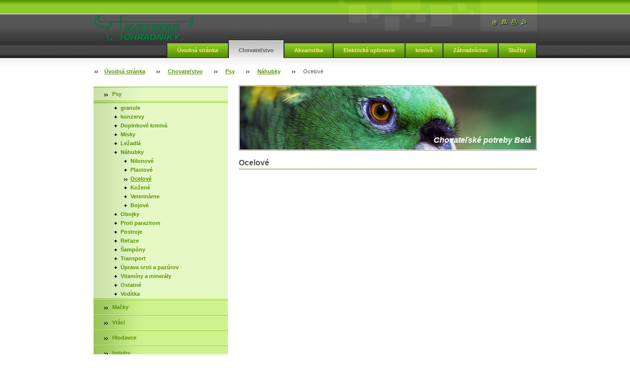

--- FILE ---
content_type: text/html; charset=UTF-8
request_url: https://www.belachov.sk/chovatelstvo/psy/nahubky/ocelove/
body_size: 8088
content:
<!--[if lte IE 9]><!DOCTYPE HTML PUBLIC "-//W3C//DTD HTML 4.01 Transitional//EN" "https://www.w3.org/TR/html4/loose.dtd"><![endif]-->
<!DOCTYPE html>

<!--[if IE]><html class="ie" lang="sk"><![endif]-->
<!--[if gt IE 9]><!--> 
<html lang="sk">
<!--<![endif]-->

    <head>
        <!--[if lt IE 8]><meta http-equiv="X-UA-Compatible" content="IE=EmulateIE7"><![endif]--><!--[if IE 8]><meta http-equiv="X-UA-Compatible" content="IE=EmulateIE8"><![endif]--><!--[if IE 9]><meta http-equiv="X-UA-Compatible" content="IE=EmulateIE9"><![endif]-->
        <base href="https://www.belachov.sk/">
  <meta charset="utf-8">
  <meta name="description" content="">
  <meta name="keywords" content="">
  <meta name="generator" content="Webnode">
  <meta name="apple-mobile-web-app-capable" content="yes">
  <meta name="apple-mobile-web-app-status-bar-style" content="black">
  <meta name="format-detection" content="telephone=no">
    <link rel="icon" type="image/svg+xml" href="/favicon.svg" sizes="any">  <link rel="icon" type="image/svg+xml" href="/favicon16.svg" sizes="16x16">  <link rel="icon" href="/favicon.ico"><link rel="canonical" href="https://www.belachov.sk/chovatelstvo/psy/nahubky/ocelove/">
<script type="text/javascript">(function(i,s,o,g,r,a,m){i['GoogleAnalyticsObject']=r;i[r]=i[r]||function(){
			(i[r].q=i[r].q||[]).push(arguments)},i[r].l=1*new Date();a=s.createElement(o),
			m=s.getElementsByTagName(o)[0];a.async=1;a.src=g;m.parentNode.insertBefore(a,m)
			})(window,document,'script','//www.google-analytics.com/analytics.js','ga');ga('create', 'UA-797705-6', 'auto',{"name":"wnd_header"});ga('wnd_header.set', 'dimension1', 'W1');ga('wnd_header.set', 'anonymizeIp', true);ga('wnd_header.send', 'pageview');var pageTrackerAllTrackEvent=function(category,action,opt_label,opt_value){ga('send', 'event', category, action, opt_label, opt_value)};</script>
  <link rel="alternate" type="application/rss+xml" href="https://belachov.sk/rss/all.xml" title="">
<!--[if lte IE 9]><style type="text/css">.cke_skin_webnode iframe {vertical-align: baseline !important;}</style><![endif]-->
        <title>Ocelové :: BelaChov</title>
        <meta name="robots" content="index, follow">
        <meta name="googlebot" content="index, follow">
        <script type="text/javascript" src="https://d11bh4d8fhuq47.cloudfront.net/_system/skins/v8/50000023/js/lib.js"></script>
        <link rel="stylesheet" type="text/css" href="https://d11bh4d8fhuq47.cloudfront.net/_system/skins/v8/50000023/css/style.css" media="screen,handheld,projection">
        <link rel="stylesheet" type="text/css" href="https://d11bh4d8fhuq47.cloudfront.net/_system/skins/v8/50000023/css/print.css" media="print">
    
				<script type="text/javascript">
				/* <![CDATA[ */
					
					if (typeof(RS_CFG) == 'undefined') RS_CFG = new Array();
					RS_CFG['staticServers'] = new Array('https://d11bh4d8fhuq47.cloudfront.net/');
					RS_CFG['skinServers'] = new Array('https://d11bh4d8fhuq47.cloudfront.net/');
					RS_CFG['filesPath'] = 'https://www.belachov.sk/_files/';
					RS_CFG['filesAWSS3Path'] = 'https://a3fa51482e.cbaul-cdnwnd.com/3680e2f3f0d154990fcd10162502c87a/';
					RS_CFG['lbClose'] = 'Zavrieť';
					RS_CFG['skin'] = 'default';
					if (!RS_CFG['labels']) RS_CFG['labels'] = new Array();
					RS_CFG['systemName'] = 'Webnode';
						
					RS_CFG['responsiveLayout'] = 0;
					RS_CFG['mobileDevice'] = 0;
					RS_CFG['labels']['copyPasteSource'] = 'Viac tu:';
					
				/* ]]> */
				</script><style type="text/css">/* <![CDATA[ */#noit89fgdgeb2 {position: absolute;font-size: 13px !important;font-family: "Arial", helvetica, sans-serif !important;white-space: nowrap;z-index: 2147483647;-webkit-user-select: none;-khtml-user-select: none;-moz-user-select: none;-o-user-select: none;user-select: none;}#ei93s592nm {position: relative;top: -14px;}* html #ei93s592nm { top: -11px; }#ei93s592nm a { text-decoration: none !important; }#ei93s592nm a:hover { text-decoration: underline !important; }#bp019eb3c4f {z-index: 2147483647;display: inline-block !important;font-size: 16px;padding: 7px 59px 9px 59px;background: transparent url(https://d11bh4d8fhuq47.cloudfront.net/img/footer/footerButtonWebnodeHover.png?ph=a3fa51482e) top left no-repeat;height: 18px;cursor: pointer;}* html #bp019eb3c4f { height: 36px; }#bp019eb3c4f:hover { background: url(https://d11bh4d8fhuq47.cloudfront.net/img/footer/footerButtonWebnode.png?ph=a3fa51482e) top left no-repeat; }#d3f1466037e3 { display: none; }#b0jhdwti {z-index: 3000;text-align: left !important;position: absolute;height: 88px;font-size: 13px !important;color: #ffffff !important;font-family: "Arial", helvetica, sans-serif !important;overflow: hidden;cursor: pointer;}#b0jhdwti a {color: #ffffff !important;}#a8ba4ca1 {color: #36322D !important;text-decoration: none !important;font-weight: bold !important;float: right;height: 31px;position: absolute;top: 19px;right: 15px;cursor: pointer;}#le34gfhkif140g { float: right; padding-right: 27px; display: block; line-height: 31px; height: 31px; background: url(https://d11bh4d8fhuq47.cloudfront.net/img/footer/footerButton.png?ph=a3fa51482e) top right no-repeat; white-space: nowrap; }#a042bi10nlwn6 { position: relative; left: 1px; float: left; display: block; width: 15px; height: 31px; background: url(https://d11bh4d8fhuq47.cloudfront.net/img/footer/footerButton.png?ph=a3fa51482e) top left no-repeat; }#a8ba4ca1:hover { color: #36322D !important; text-decoration: none !important; }#a8ba4ca1:hover #le34gfhkif140g { background: url(https://d11bh4d8fhuq47.cloudfront.net/img/footer/footerButtonHover.png?ph=a3fa51482e) top right no-repeat; }#a8ba4ca1:hover #a042bi10nlwn6 { background: url(https://d11bh4d8fhuq47.cloudfront.net/img/footer/footerButtonHover.png?ph=a3fa51482e) top left no-repeat; }#gfqoic11 {padding-right: 11px;padding-right: 11px;float: right;height: 60px;padding-top: 18px;background: url(https://d11bh4d8fhuq47.cloudfront.net/img/footer/footerBubble.png?ph=a3fa51482e) top right no-repeat;}#ebdcaba0174 {float: left;width: 18px;height: 78px;background: url(https://d11bh4d8fhuq47.cloudfront.net/img/footer/footerBubble.png?ph=a3fa51482e) top left no-repeat;}* html #bp019eb3c4f { filter: progid:DXImageTransform.Microsoft.AlphaImageLoader(src='https://d11bh4d8fhuq47.cloudfront.net/img/footer/footerButtonWebnode.png?ph=a3fa51482e'); background: transparent; }* html #bp019eb3c4f:hover { filter: progid:DXImageTransform.Microsoft.AlphaImageLoader(src='https://d11bh4d8fhuq47.cloudfront.net/img/footer/footerButtonWebnodeHover.png?ph=a3fa51482e'); background: transparent; }* html #gfqoic11 { height: 78px; background-image: url(https://d11bh4d8fhuq47.cloudfront.net/img/footer/footerBubbleIE6.png?ph=a3fa51482e);  }* html #ebdcaba0174 { background-image: url(https://d11bh4d8fhuq47.cloudfront.net/img/footer/footerBubbleIE6.png?ph=a3fa51482e);  }* html #le34gfhkif140g { background-image: url(https://d11bh4d8fhuq47.cloudfront.net/img/footer/footerButtonIE6.png?ph=a3fa51482e); }* html #a042bi10nlwn6 { background-image: url(https://d11bh4d8fhuq47.cloudfront.net/img/footer/footerButtonIE6.png?ph=a3fa51482e); }* html #a8ba4ca1:hover #rbcGrSigTryButtonRight { background-image: url(https://d11bh4d8fhuq47.cloudfront.net/img/footer/footerButtonHoverIE6.png?ph=a3fa51482e);  }* html #a8ba4ca1:hover #rbcGrSigTryButtonLeft { background-image: url(https://d11bh4d8fhuq47.cloudfront.net/img/footer/footerButtonHoverIE6.png?ph=a3fa51482e);  }/* ]]> */</style><script type="text/javascript" src="https://d11bh4d8fhuq47.cloudfront.net/_system/client/js/compressed/frontend.package.1-3-108.js?ph=a3fa51482e"></script><style type="text/css"></style></head>

    <body>
        <script type="text/javascript">
            /* <![CDATA[ */
           
                RubicusFrontendIns.addAbsoluteHeaderBlockId('headerMenu');

            /* ]]> */
        </script>    

        <div id="pageWrapper">
    
            <div id="page">
        
                <div id="headerWrapper">
        
                    <div id="header">
                    
                        <div id="headerLogo">                    
                            <div id="logo"><a href="home/" class="image" title="Prejsť na úvodnú stránku."><span id="rbcSystemIdentifierLogo"><img src="https://a3fa51482e.cbaul-cdnwnd.com/3680e2f3f0d154990fcd10162502c87a/200000157-4f9a14f9a4/ohradniky-logo2z.png"  width="205" height="100"  alt="BelaChov"></span></a></div>                            <script type="text/javascript"> /* <![CDATA[ */ logoCentering(); /* ]]> */ </script>                            
                        </div> <!-- id="headerLogo" -->
                        
                        <div class="cleaner"></div>
                
                        <div class="quick">
                            <ul>                                
                                <li class="homepage"><a href="home/" title="Prejsť na úvodnú stránku."><span class="hidden">Úvodná stránka</span></a></li>
                                <li class="sitemap"><a href="/sitemap/" title="Prejsť na mapu stránok."><span class="hidden">Mapa stránok</span></a></li>
                                <li class="print"><a href="#" onclick="window.print(); return false;" title="Vytlačiť stránku"><span class="hidden">Tlač</span></a></li>
                                <li class="rss"><a href="/rss/" title="RSS kanály"><span class="hidden">RSS</span></a></li>
                            </ul>
                        </div> <!-- class="quick" -->
                        
                        <div id="languageSelect"></div>			
                        
                        <hr class="hidden">
                
                        <div id="headerMenu">
                            
<ul class="menu">
	<li class="first"><a href="/home/">Úvodná stránka</a></li>
	<li class="open selected"><a href="/chovatelstvo/">Chovateľstvo</a></li>
	<li><a href="/akvaristika/">Akvaristika</a></li>
	<li><a href="/elektricke-oplotky/">Elektrické oplotenie</a></li>
	<li><a href="/krmiva/">krmivá</a></li>
	<li><a href="/zahradnictvo/">Záhradníctvo</a></li>
	<li class="last"><a href="/sluzby/">Služby</a></li>
</ul>			
                        </div> <!-- id="mainMenu" -->
                        
                        <hr class="hidden">
                        
                        <div class="cleaner"></div>
                            
                        <div id="navigator">
                            <div id="pageNavigator" class="rbcContentBlock"><span class="separator"><span class="invisible"> &gt; </span></span><a class="navFirstPage" href="/home/">Úvodná stránka</a><span class="separator"><span class="invisible"> &gt; </span></span><a href="/chovatelstvo/">Chovateľstvo</a><span class="separator"><span class="invisible"> &gt; </span></span><a href="/chovatelstvo/psy/">Psy</a><span class="separator"><span class="invisible"> &gt; </span></span><a href="/chovatelstvo/psy/nahubky/">Náhubky</a><span class="separator"><span class="invisible"> &gt; </span></span><span id="navCurrentPage">Ocelové</span></div>                        </div> <!-- id="navigator" -->
                        
                        <hr class="hidden">                
                        
                        <div class="cleaner"></div>
                
                </div> <!-- id="header" -->
                    
                </div> <!-- id="headerWrapper" -->
                
                <div id="contentWrapper">
                
                    <div id="content" class="threeCols">
                    
                        <div id="mainColumn"> 
                        
                            <div id="illustration">
                                <div class="in1">
                                    <div class="in2">
                                        <img src="https://d11bh4d8fhuq47.cloudfront.net/_system/skins/v8/50000023/img/illustration.jpg?ph=a3fa51482e" width="602" height="129" alt="">                                        <br class="hidden">
                                        <span class="slogan"><span id="rbcCompanySlogan" class="rbcNoStyleSpan">Chovateľské potreby Belá</span></span>
                                    </div>
                                </div>
                            </div> <!-- id="illustration" -->                                                   
                            
                            


                                <div class="box wysiwyg">

							        <div class="wsw">
								       <!-- WSW -->

		<h1>Ocelové</h1>

								       <!-- WSW -->
							        </div><!-- class="wsw" -->

							        <hr class="hidden">

                                    <div class="cleaner"></div>

			                    </div><!-- class="box wysiwyg" -->

		                         
                        </div> <!-- id="mainColumn" -->
                        
                        <div id="leftColumn">
                                            
                            


                            <div class="leftMenu box">

        <ul class="menu">
	<li class="open first selected">

<div class="menuIn"><span class="bullet"></span><a href="/chovatelstvo/psy/">

Psy

    </a></div>

    
	<ul class="level1">
		<li class="first">

<div class="menuIn"><span class="bullet"></span><a href="/chovatelstvo/psy/granule/">

granule

    </a></div>

    </li>
		<li>

<div class="menuIn"><span class="bullet"></span><a href="/chovatelstvo/psy/konzervy/">

konzervy

    </a></div>

    </li>
		<li>

<div class="menuIn"><span class="bullet"></span><a href="/chovatelstvo/psy/doplnkove-krmiva/">

Doplnkové krmivá

    </a></div>

    </li>
		<li>

<div class="menuIn"><span class="bullet"></span><a href="/chovatelstvo/psy/misky/">

Misky

    </a></div>

    </li>
		<li>

<div class="menuIn"><span class="bullet"></span><a href="/chovatelstvo/psy/lezadla/">

Ležadlá

    </a></div>

    </li>
		<li class="selected">

<div class="menuIn"><span class="bullet"></span><a href="/chovatelstvo/psy/nahubky/">

Náhubky

    </a></div>

    
		<ul class="level2">
			<li class="first">

<div class="menuIn"><span class="bullet"></span><a href="/chovatelstvo/psy/nahubky/nilonove/">

Nilonové

    </a></div>

    </li>
			<li>

<div class="menuIn"><span class="bullet"></span><a href="/chovatelstvo/psy/nahubky/plastove/">

Plastové

    </a></div>

    </li>
			<li class="selected activeSelected">

<div class="menuIn"><span class="bullet"></span><a href="/chovatelstvo/psy/nahubky/ocelove/">

Ocelové

    </a></div>

    </li>
			<li>

<div class="menuIn"><span class="bullet"></span><a href="/chovatelstvo/psy/nahubky/kozene/">

Kožené

    </a></div>

    </li>
			<li>

<div class="menuIn"><span class="bullet"></span><a href="/chovatelstvo/psy/nahubky/veterinarne/">

Veterinárne

    </a></div>

    </li>
			<li class="last">

<div class="menuIn"><span class="bullet"></span><a href="/chovatelstvo/psy/nahubky/bojove/">

Bojové

    </a></div>

    </li>
		</ul>
		</li>
		<li>

<div class="menuIn"><span class="bullet"></span><a href="/chovatelstvo/psy/obojky/">

Obojky

    </a></div>

    </li>
		<li>

<div class="menuIn"><span class="bullet"></span><a href="/chovatelstvo/psy/proti-parazitom/">

Proti parazitom

    </a></div>

    </li>
		<li>

<div class="menuIn"><span class="bullet"></span><a href="/chovatelstvo/psy/postroje/">

Postroje

    </a></div>

    </li>
		<li>

<div class="menuIn"><span class="bullet"></span><a href="/chovatelstvo/psy/retaze/">

Reťaze

    </a></div>

    </li>
		<li>

<div class="menuIn"><span class="bullet"></span><a href="/chovatelstvo/psy/sampony/">

Šampóny

    </a></div>

    </li>
		<li>

<div class="menuIn"><span class="bullet"></span><a href="/chovatelstvo/psy/transport/">

Transport

    </a></div>

    </li>
		<li>

<div class="menuIn"><span class="bullet"></span><a href="/chovatelstvo/psy/uprava-srsti-a-pazurov/">

Úprava srsti a pazúrov

    </a></div>

    </li>
		<li>

<div class="menuIn"><span class="bullet"></span><a href="/chovatelstvo/psy/vitaminy-a-mineraly/">

Vitamíny a minerály

    </a></div>

    </li>
		<li>

<div class="menuIn"><span class="bullet"></span><a href="/chovatelstvo/psy/ostatne/">

Ostatné

    </a></div>

    </li>
		<li class="last">

<div class="menuIn"><span class="bullet"></span><a href="/chovatelstvo/psy/voditka/">

Vodítka

    </a></div>

    </li>
	</ul>
	</li>
	<li>

<div class="menuIn"><span class="bullet"></span><a href="/chovatelstvo/macky/">

Mačky

    </a></div>

    </li>
	<li>

<div class="menuIn"><span class="bullet"></span><a href="/chovatelstvo/vtaci/">

Vtáci

    </a></div>

    </li>
	<li>

<div class="menuIn"><span class="bullet"></span><a href="/chovatelstvo/hlodavce/">

Hlodavce

    </a></div>

    </li>
	<li>

<div class="menuIn"><span class="bullet"></span><a href="/chovatelstvo/holuby/">

holuby

    </a></div>

    </li>
	<li>

<div class="menuIn"><span class="bullet"></span><a href="/teraristika/">

Teraristika

    </a></div>

    </li>
	<li class="last">

<div class="menuIn"><span class="bullet"></span><a href="/hospodarske-zvierata/">

Hospodárske zvieratá

    </a></div>

    </li>
</ul>

                                <div class="end"></div>

                                <hr class="hidden">

                                <div class="cleaner"></div>

                            </div> <!-- class="leftMenu box" --> 

        			
                                                
                            

                            <div class="leftSearch box">

		<form action="/search/" method="get" id="fulltextSearch">

                                <h2>Vyhľadávanie</h2>
                                <fieldset>   
                                    <label for="fulltextSearchText">Hľadať:</label>
                                    <input type="text" id="fulltextSearchText" name="text" value="">
                                    <button type="submit" class="submit"><span class="hidden">Hľadať</span></button>
                                </fieldset>

		</form>

                                <hr class="hidden">

                                <div class="cleaner"></div>

                            </div> <!-- class="leftSearch box" -->

		
                            


                            <div class="box contact">

								<h2>Kontakt</h2>

                                <div class="in">

		 
        
    								<div class="wsw">
                                        <address>

                                            <strong> Chovateľské potreby Belá</strong>
                                            <span class="cleaner block"></span>

                                            
                                            <br class="hidden"><br class="hidden">
                                            <span class="bigIcon iconAddress"></span>
                                            <span class="address">     
                                                Oslobodenia 184 , Belá  01305 , Po-Pi : 8,00-12,00  13,00-16,00                                                                                       so :8,00-12,00                                                                       
                                            </span>
                                            <span class="cleaner block"></span>
    

                                            
                                            <br class="hidden"><br class="hidden">
                                            <span class="bigIcon iconPhone"></span>
                                            <span class="phone">
                                                Tel. číslo predajňa: <br />
0911297744<br />
Informácie ohľadom ele. ohradníkov na čísle 0907609479 <br />
 e-schop:  www.elektrickeoplotky.sk 
                                            </span>
                                            <span class="cleaner block"></span>
    

                                            
                                            <br class="hidden"><br class="hidden">
                                            <span class="bigIcon iconEmail"></span>
                                            <span class="email">
                                                <a href="mailto:martincabadaj@post.sk  ">martincabadaj@post.sk  </a>
                                            </span>
                                            <span class="cleaner block"></span> 
    

    								    </address>
                                    </div>

		

                                </div> <!-- class="in" -->

								<hr class="hidden">

                                <div class="cleaner"></div>

							</div><!-- class="box contact" -->


					
                            
                            
                                                                    

                        </div> <!-- id="leftColumn" -->
        
                        <div class="cleaner"></div>
        
                    </div> <!-- id="content" -->
            
                </div> <!-- id="contentWrapper" -->
                
                <div class="cleaner"></div>
                
                <div id="footerWrapper">
    
                    <div id="footer">
                    
                        <div class="text">
                            <span id="rbcFooterText" class="rbcNoStyleSpan">© 2016 Všetky práva vyhradené. </span>      
                        </div>                                                
                        
                        <hr class="hidden">
                
                        <div class="rubicus">            
                            <span class="rbcSignatureText"><a href="https://www.webnode.sk?utm_source=text&amp;utm_medium=footer&amp;utm_campaign=free1" rel="nofollow">Vytvorte si web stránku zdarma!</a><a id="bp019eb3c4f" href="https://www.webnode.sk?utm_source=button&amp;utm_medium=footer&amp;utm_campaign=free1" rel="nofollow"><span id="d3f1466037e3">Webnode</span></a></span>                        </div>
                        
                    </div> <!-- id="footer" -->                
                
                </div> <!-- id="footerWrapper" -->  
            
            </div> <!-- id="page" -->
            
        </div> <!-- id="pageWrapper" -->        
        
                <script type="text/javascript">
            /* <![CDATA[ */
           
                RubicusFrontendIns.faqInit('faq', 'answerBlock');

                RubicusFrontendIns.addObserver({
                    onContentChange: function ()
                    {
                        logoCentering();
                    },
                    
                    onStartSlideshow: function()
                    {
                        $('slideshowControl').innerHTML = 'Pozastaviť prezentáciu';
                        $('slideshowControl').title = 'Pozastaviť automatické prechádzanie obrázkov';
                        $('slideshowControl').onclick = function() { RubicusFrontendIns.stopSlideshow(); return false; }
                    },

                    onStopSlideshow: function()
                    {
                        $('slideshowControl').innerHTML = 'Spustiť prezentáciu';
                        $('slideshowControl').title = 'Spustiť automatické prechádzanie obrázkov';
                        $('slideshowControl').onclick = function() { RubicusFrontendIns.startSlideshow(); return false; }
                    },

                    onShowImage: function()
                    {
                        if (RubicusFrontendIns.isSlideshowMode())
                        {
                            $('slideshowControl').innerHTML = 'Pozastaviť prezentáciu';
                            $('slideshowControl').title = 'Pozastaviť automatické prechádzanie obrázkov';
                            $('slideshowControl').onclick = function() { RubicusFrontendIns.stopSlideshow(); return false; }
                        }   
                    }
                });
                
                RubicusFrontendIns.addFileToPreload('https://d11bh4d8fhuq47.cloudfront.net/_system/skins/v8/50000023/img/headerMenuActive.png');
                RubicusFrontendIns.addFileToPreload('https://d11bh4d8fhuq47.cloudfront.net/_system/skins/v8/50000023/img/leftColumnMenuItemInOpen.png');
                RubicusFrontendIns.addFileToPreload('https://d11bh4d8fhuq47.cloudfront.net/_system/skins/v8/50000023/img/leftColumnMenuItemInSelect.png');
                RubicusFrontendIns.addFileToPreload('https://d11bh4d8fhuq47.cloudfront.net/_system/skins/v8/50000023/img/iconArrowUp.png');                                
                RubicusFrontendIns.addFileToPreload('https://d11bh4d8fhuq47.cloudfront.net/_system/skins/v8/50000023/img/iconArrowDown.png');
                RubicusFrontendIns.addFileToPreload('https://d11bh4d8fhuq47.cloudfront.net/_system/skins/v8/50000023/img/loading.gif');
                RubicusFrontendIns.addFileToPreload('https://d11bh4d8fhuq47.cloudfront.net/_system/skins/v8/50000023/img/loading-box.gif');
                
            /* ]]> */
        </script>
        
    <div id="rbcFooterHtml"></div><div style="display: none;" id="noit89fgdgeb2"><span id="ei93s592nm">&nbsp;</span></div><div id="b0jhdwti" style="display: none;"><a href="https://www.webnode.sk?utm_source=window&amp;utm_medium=footer&amp;utm_campaign=free1" rel="nofollow"><div id="ebdcaba0174"><!-- / --></div><div id="gfqoic11"><div><strong id="dpsgm37dk8w">Vytvorte si svoju webstránku zdarma!</strong><br /><span id="e367c31f1691f">Vytvorte si profesionálnu webstránku za 5 minút!</span></div><span id="a8ba4ca1"><span id="a042bi10nlwn6"><!-- / --></span><span id="le34gfhkif140g">Začnite tu</span></span></div></a></div><script type="text/javascript">/* <![CDATA[ */var gctb8pa31667ce = {sig: $('noit89fgdgeb2'),prefix: $('ei93s592nm'),btn : $('bp019eb3c4f'),win : $('b0jhdwti'),winLeft : $('ebdcaba0174'),winLeftT : $('dcbbth94'),winLeftB : $('b04hj6387'),winRght : $('gfqoic11'),winRghtT : $('i0e8a1mb35r77kr'),winRghtB : $('f9egiio19'),tryBtn : $('a8ba4ca1'),tryLeft : $('a042bi10nlwn6'),tryRght : $('le34gfhkif140g'),text : $('e367c31f1691f'),title : $('dpsgm37dk8w')};gctb8pa31667ce.sig.appendChild(gctb8pa31667ce.btn);var i63j5fo3gn=0,ck161q432=0,jgehplub11rud=0,gmp9nfn6t9b10,i12aa626a6l=$$('.rbcSignatureText')[0],gi91ibj6luiao=false,i3xjx7pgf;function h9s9i409(){if (!gi91ibj6luiao && pageTrackerAllTrackEvent){pageTrackerAllTrackEvent('Signature','Window show - branch',gctb8pa31667ce.sig.getElementsByTagName('a')[0].innerHTML);gi91ibj6luiao=true;}gctb8pa31667ce.win.show();jgehplub11rud=gctb8pa31667ce.tryLeft.offsetWidth+gctb8pa31667ce.tryRght.offsetWidth+1;gctb8pa31667ce.tryBtn.style.width=parseInt(jgehplub11rud)+'px';gctb8pa31667ce.text.parentNode.style.width = '';gctb8pa31667ce.winRght.style.width=parseInt(20+jgehplub11rud+Math.max(gctb8pa31667ce.text.offsetWidth,gctb8pa31667ce.title.offsetWidth))+'px';gctb8pa31667ce.win.style.width=parseInt(gctb8pa31667ce.winLeft.offsetWidth+gctb8pa31667ce.winRght.offsetWidth)+'px';var wl=gctb8pa31667ce.sig.offsetLeft+gctb8pa31667ce.btn.offsetLeft+gctb8pa31667ce.btn.offsetWidth-gctb8pa31667ce.win.offsetWidth+12;if (wl<10){wl=10;}gctb8pa31667ce.win.style.left=parseInt(wl)+'px';gctb8pa31667ce.win.style.top=parseInt(ck161q432-gctb8pa31667ce.win.offsetHeight)+'px';clearTimeout(gmp9nfn6t9b10);}function bf04ehaditv(){gmp9nfn6t9b10=setTimeout('gctb8pa31667ce.win.hide()',1000);}function b6n4qdkioogc0(){var ph = RubicusFrontendIns.photoDetailHandler.lightboxFixed?document.getElementsByTagName('body')[0].offsetHeight/2:RubicusFrontendIns.getPageSize().pageHeight;gctb8pa31667ce.sig.show();i63j5fo3gn=0;ck161q432=0;if (i12aa626a6l&&i12aa626a6l.offsetParent){var obj=i12aa626a6l;do{i63j5fo3gn+=obj.offsetLeft;ck161q432+=obj.offsetTop;} while (obj = obj.offsetParent);}if ($('rbcFooterText')){gctb8pa31667ce.sig.style.color = $('rbcFooterText').getStyle('color');gctb8pa31667ce.sig.getElementsByTagName('a')[0].style.color = $('rbcFooterText').getStyle('color');}gctb8pa31667ce.sig.style.width=parseInt(gctb8pa31667ce.prefix.offsetWidth+gctb8pa31667ce.btn.offsetWidth)+'px';if (i63j5fo3gn<0||i63j5fo3gn>document.body.offsetWidth){i63j5fo3gn=(document.body.offsetWidth-gctb8pa31667ce.sig.offsetWidth)/2;}if (i63j5fo3gn>(document.body.offsetWidth*0.55)){gctb8pa31667ce.sig.style.left=parseInt(i63j5fo3gn+(i12aa626a6l?i12aa626a6l.offsetWidth:0)-gctb8pa31667ce.sig.offsetWidth)+'px';}else{gctb8pa31667ce.sig.style.left=parseInt(i63j5fo3gn)+'px';}if (ck161q432<=0 || RubicusFrontendIns.photoDetailHandler.lightboxFixed){ck161q432=ph-5-gctb8pa31667ce.sig.offsetHeight;}gctb8pa31667ce.sig.style.top=parseInt(ck161q432-5)+'px';}function p7tpgp3fecb(){if (i3xjx7pgf){clearTimeout(i3xjx7pgf);}i3xjx7pgf = setTimeout('b6n4qdkioogc0()', 10);}Event.observe(window,'load',function(){if (gctb8pa31667ce.win&&gctb8pa31667ce.btn){if (i12aa626a6l){if (i12aa626a6l.getElementsByTagName("a").length > 0){gctb8pa31667ce.prefix.innerHTML = i12aa626a6l.innerHTML + '&nbsp;';}else{gctb8pa31667ce.prefix.innerHTML = '<a href="https://www.webnode.sk?utm_source=text&amp;utm_medium=footer&amp;utm_content=sk-branch-0&amp;utm_campaign=signature" rel="nofollow">'+i12aa626a6l.innerHTML + '</a>&nbsp;';}i12aa626a6l.style.visibility='hidden';}else{if (pageTrackerAllTrackEvent){pageTrackerAllTrackEvent('Signature','Missing rbcSignatureText','www.belachov.sk');}}b6n4qdkioogc0();setTimeout(b6n4qdkioogc0, 500);setTimeout(b6n4qdkioogc0, 1000);setTimeout(b6n4qdkioogc0, 5000);Event.observe(gctb8pa31667ce.btn,'mouseover',h9s9i409);Event.observe(gctb8pa31667ce.win,'mouseover',h9s9i409);Event.observe(gctb8pa31667ce.btn,'mouseout',bf04ehaditv);Event.observe(gctb8pa31667ce.win,'mouseout',bf04ehaditv);Event.observe(gctb8pa31667ce.win,'click',function(){if (pageTrackerAllTrackEvent){pageTrackerAllTrackEvent('Signature','Window click - branch','Vytvorte si svoju webstránku zdarma!',0);}document/*hlbfocociq4*/.location.href='https://www.webnode.sk?utm_source=window&utm_medium=footer&utm_content=sk-branch-0&utm_campaign=signature';});Event.observe(window, 'resize', p7tpgp3fecb);Event.observe(document.body, 'resize', p7tpgp3fecb);RubicusFrontendIns.addObserver({onResize: p7tpgp3fecb});RubicusFrontendIns.addObserver({onContentChange: p7tpgp3fecb});RubicusFrontendIns.addObserver({onLightboxUpdate: b6n4qdkioogc0});Event.observe(gctb8pa31667ce.btn, 'click', function(){if (pageTrackerAllTrackEvent){pageTrackerAllTrackEvent('Signature','Button click - branch',gctb8pa31667ce.sig.getElementsByTagName('a')[0].innerHTML);}});Event.observe(gctb8pa31667ce.tryBtn, 'click', function(){if (pageTrackerAllTrackEvent){pageTrackerAllTrackEvent('Signature','Try Button click - branch','Vytvorte si svoju webstránku zdarma!',0);}});}});RubicusFrontendIns.addFileToPreload('https://d11bh4d8fhuq47.cloudfront.net/img/footer/footerButtonWebnode.png?ph=a3fa51482e');RubicusFrontendIns.addFileToPreload('https://d11bh4d8fhuq47.cloudfront.net/img/footer/footerButton.png?ph=a3fa51482e');RubicusFrontendIns.addFileToPreload('https://d11bh4d8fhuq47.cloudfront.net/img/footer/footerButtonHover.png?ph=a3fa51482e');RubicusFrontendIns.addFileToPreload('https://d11bh4d8fhuq47.cloudfront.net/img/footer/footerBubble.png?ph=a3fa51482e');if (Prototype.Browser.IE){RubicusFrontendIns.addFileToPreload('https://d11bh4d8fhuq47.cloudfront.net/img/footer/footerBubbleIE6.png?ph=a3fa51482e');RubicusFrontendIns.addFileToPreload('https://d11bh4d8fhuq47.cloudfront.net/img/footer/footerButtonHoverIE6.png?ph=a3fa51482e');}RubicusFrontendIns.copyLink = 'https://www.webnode.sk';RS_CFG['labels']['copyPasteBackLink'] = 'Vytvorte si vlastné stránky zadarmo:';/* ]]> */</script><script type="text/javascript">var keenTrackerCmsTrackEvent=function(id){if(typeof _jsTracker=="undefined" || !_jsTracker){return false;};try{var name=_keenEvents[id];var keenEvent={user:{u:_keenData.u,p:_keenData.p,lc:_keenData.lc,t:_keenData.t},action:{identifier:id,name:name,category:'cms',platform:'WND1',version:'2.1.157'},browser:{url:location.href,ua:navigator.userAgent,referer_url:document.referrer,resolution:screen.width+'x'+screen.height,ip:'18.216.234.161'}};_jsTracker.jsonpSubmit('PROD',keenEvent,function(err,res){});}catch(err){console.log(err)};};</script></body>
    
</html>    
